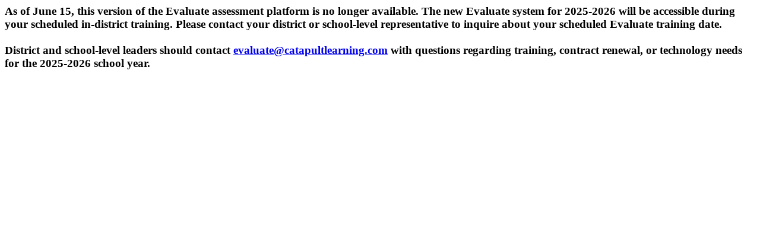

--- FILE ---
content_type: text/html; charset=utf-8
request_url: https://catapultevaluate.com/web/guest;jsessionid=87C82110E748AB1D6AEF0044AB323C59
body_size: 484
content:
<h3>
As of June 15, this version of the Evaluate assessment platform is no longer available. The new Evaluate system for 2025-2026 will be accessible during your scheduled in-district training. Please contact your district or school-level representative to inquire about your scheduled Evaluate training date. 
<br><br>
District and school-level leaders should contact <a href="evaluate@catapultlearning.com">evaluate@catapultlearning.com</a> with questions regarding training, contract renewal, or technology needs for the 2025-2026 school year. 
</h3>
